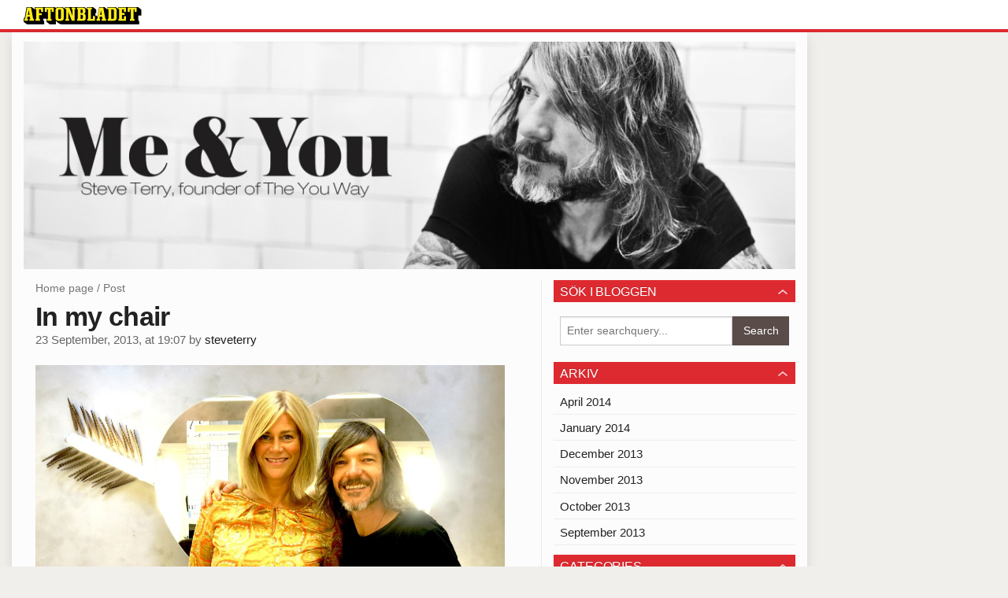

--- FILE ---
content_type: text/html
request_url: https://bloggar.aftonbladet.se/steveterry/2013/09/in-my-chair-2/
body_size: 18108
content:
<!DOCTYPE html><!--[if lte IE 8]><html class="no-js lte-ie8" lang="en-US" ><![endif]--><!--[if gt IE 8]><!--><html class="no-js" lang="en-US"><!--<![endif]--><head>
  <meta charset="utf-8">
  <meta name="viewport" content="width=device-width, initial-scale=1.0">
  <meta http-equiv="X-UA-Compatible" content="IE=edge,chrome=1">
  <title>In my chair | Steve Terry</title>
  <style type="text/css">
      .abHeaderImageWrapper { padding-bottom: 29.5%; }

      @media only screen and (max-width: 40em) {
        .abHeaderImageWrapper { padding-bottom: 29.375%; }
      }
    </style>
      
<!-- {{WP_HEAD_HOOK}} -->
<link rel="stylesheet" id="ab_base-color-scheme-css" href="/wp-content/themes/ab_base/assets/css/default.css" type="text/css" media="all">
<link rel="stylesheet" id="ab_base-extra-styles-css" href="/wp-content/themes/ab_base/assets/css/ab_base_overrides.css" type="text/css" media="all">
<script type="text/javascript" src="/wp-content/plugins/ab_pym/pym.v1.js"></script>
<script type="text/javascript" src="/wp-includes/js/jquery/jquery.js"></script>
<script type="text/javascript" src="/wp-includes/js/jquery/jquery-migrate.min.js"></script>
<script type="text/javascript" src="/wp-content/themes/ab_base/assets/mobile-detect.js"></script>
<link rel="prev" title="Press Stop" href="https://bloggar.aftonbladet.se/steveterry/2013/09/press-stop/">
<link rel="next" title="Behind the scenes @YOU" href="https://bloggar.aftonbladet.se/steveterry/2013/09/behind-the-scenes-you/">
<link rel="canonical" href="https://bloggar.aftonbladet.se/steveterry/2013/09/in-my-chair-2/">
	<style>
		.abtv-placeholder-video-container {
			width: 100%;
			max-width: 800px;
			margin: 0 auto;
			padding: 20px;
			box-sizing: border-box;
		}

		.abtv-placeholder-video-player {
			position: relative;
			width: 100%;
			padding-top: 56.25%;
			/* 16:9 Aspect Ratio */
			background-color: #000;
			cursor: pointer;
			overflow: hidden;
		}

		.abtv-placeholder-video-background {
			position: absolute;
			top: 0;
			left: 0;
			width: 100%;
			height: 100%;
			background-image: url('https://www.aftonbladet.se/static/ab-tv-banner.jpg');
			background-size: cover;
			background-position: center;
			opacity: 0.5;
			/* Adjust this value to make the image more or less visible */
		}

		.abtv-placeholder-play-button {
			position: absolute;
			top: 50%;
			left: 50%;
			transform: translate(-50%, -50%);
			width: 80px;
			/* Increased size for better visibility */
			height: 80px;
			fill: #fff;
			opacity: 0.8;
			transition: opacity 0.3s;
			z-index: 1;
			/* Ensure the play button appears above the background */
		}

		.abtv-placeholder-video-player:hover .abtv-placeholder-play-button {
			opacity: 1;
		}
	</style>
<link rel="shortcut icon" href="/favicon.ico">
<script>
var AB_BASE_JS_DATA = {"interchange_queries":{"ab_small":"only screen and (min-width: 1px)","ab_medium":"only screen and (max-width: 768px)","ab_large":"only screen and (min-width: 769px)"}};
</script>
  <!--[if lt IE 9]> <script type="text/javascript" src="//bloggar.aftonbladet.se/wp-content/themes/ab_base/assets/js/ab_base.header.ie.min.js?4b96617d3cccccb0421a34db33c8723b"></script> <![endif]-->
  <!--[if (gt IE 8)|!(IE)]><!--> <script type="text/javascript" src="/wp-content/themes/ab_base/assets/js/ab_base.header.modern.min.js"></script> <!--<![endif]-->
</head>
<body class="post-template-default single single-post postid-271 single-format-standard abLayout-content-sidebar abGridbase-default abLocale-en_US">

  
  <a name="abTop"></a>

      	    	      <!-- top balk -->
	      <div id="abTopBeam" class="">
    <div class="row">
      <div class="columns">
        <div class="abTopBeamContent clearfix">
          
          <a href="http://www.aftonbladet.se" title="Aftonbladet" class="abLogo"></a>

          
                  </div>
      </div>

          </div>
  </div>	      <!-- /top balk -->
	        
	<!--Top ad for mobile -->
      

  <div id="abMasterContainer" class="clearfix">
    <div class="abBodyOverlay"></div>

    <!--Top ad for desktop -->
      <div id="sidebar-panorama-1" class="abShowShadow">
        <div class="widget-area columns">

                      
                      
        </div>
      </div>

    <!-- Outsider ad -->
    <div id="abOutsider">
      
      
          </div>

    <!-- Left Outsider ad -->
    <div id="abLeftOutsider">
      
      
          </div>

    <div id="abBody">
      
      <div class="row collapse abHeaderWrapper">
        <header class="columns">
              <div class="abHeaderImageWrapper">
      <a href="https://bloggar.aftonbladet.se/steveterry" title="Steve Terry">
      <picture>
          <source media="(max-width: 640px)" srcset="https://bloggar.aftonbladet.se/steveterry/files/2014/03/steveterry1-480x141.jpg 1x, https://bloggar.aftonbladet.se/steveterry/files/2014/03/steveterry1-640x188.jpg 2x">
          <source media="(min-width: 641px)" srcset="https://bloggar.aftonbladet.se/steveterry/files/2014/03/steveterry-1024x302.jpg 1x, https://bloggar.aftonbladet.se/steveterry/files/2014/03/steveterry-1400x413.jpg 2x">
          <img src="https://bloggar.aftonbladet.se/steveterry/files/2014/03/steveterry-1024x302.jpg" alt="Steve Terry" class="abHeaderImage">
        </picture>
      </a>
    </div>
          </header>
      </div>

      <!-- theme_layout: content-sidebar -->

<div class="row abBodyWrapper">
  <div class="medium-8 abColFirst columns abDivider">
    <section class="abBloggContent">
      <div class="abBreadcrumbs">
  <a href="https://bloggar.aftonbladet.se/steveterry">Home page</a> / <span>Post</span>
</div>

<article>
    <header class="abArticleHeader">
        <h1 class="abPostTitle">In my chair</h1>
      <span class="abEntryMeta">
        <time pubdate="" datetime="">23 September, 2013, at 19:07</time> by
        
          <author><a href="https://bloggar.aftonbladet.se/steveterry/author/steveterry/">steveterry</a></author>
      </span>    </header>
    <div class="abPostContent clearfix">


        <p><a href="https://bloggar.aftonbladet.se/steveterry/files/2013/09/Erica-1copy.jpg"><img class="alignnone size-large wp-image-272" alt="Erica 1copy" src="https://bloggar.aftonbladet.se/steveterry/files/2013/09/Erica-1copy-1024x818.jpg" width="700" height="559" srcset="https://bloggar.aftonbladet.se/steveterry/files/2013/09/Erica-1copy-1024x818.jpg 1024w, https://bloggar.aftonbladet.se/steveterry/files/2013/09/Erica-1copy-300x239.jpg 300w, https://bloggar.aftonbladet.se/steveterry/files/2013/09/Erica-1copy-60x48.jpg 60w" sizes="(max-width: 700px) 100vw, 700px"></a></p>
<p>&nbsp;</p>
<p>I had Erika Scott in my chair this week!</p>
<p>Erika is the Editor Chief of Aftonbladet´s SÖNDAG magazine:)</p>
<p>This time Erika was after something a little more sassy and cool that suits both her and her lifestyle.</p>
<p>I gave Erika a nice layered A-line bob which she absolutely loves! (me too) Its a cool and versatile style which can easily be “dressed up” or down.</p>
<p>It´s so fun to see people look into the mirror and really like what they see.:)</p>
<p>To get the volume in this shape I used <a href="http://shop.theyouway.com/sv/product/389/body-builder">Kevin Murphy´s Body Builder</a>&nbsp;and for the natural texture <a href="http://shop.theyouway.com/sv/product/856/powder-refresh-01">Redkens Powder Refresh 01 Dry Shampoo</a>&nbsp;and to hold it there <a href="http://shop.theyouway.com/sv/product/927/quick-dry-18">Quick Dry #18</a></p>
<p>Something for YOU?</p>
<p>kram</p>
<p>&nbsp;</p>

    </div>
  <footer>
  
    <div class="abLabelDesignContainer">
      <div class="row">
        <div class="columns abLabelContainer">
          <span class="abLabelCategory">Categories</span>
          <a href="https://bloggar.aftonbladet.se/steveterry/category/in-my-chair/">in my chair</a>, <a href="https://bloggar.aftonbladet.se/steveterry/category/tip-of-the-day/">Tip of the day</a>
        </div>
      </div>
    
    
      <div class="row">
        <div class="columns abLabelContainer">
          <span class="abLabelTags">Tags</span>
          <a href="https://bloggar.aftonbladet.se/steveterry/tag/bob/">bob</a>, <a href="https://bloggar.aftonbladet.se/steveterry/tag/haircut/">haircut</a>
        </div>
      </div>
    </div>  
    
  
  
      <div class="abPagination clearfix">
        <span class="abPaginationText">
        </span>
        <span class="left abLeftPagination">
            <div class="abArrowContainer abArrowLink">
              <a href="https://bloggar.aftonbladet.se/steveterry/2013/09/behind-the-scenes-you/" rel="next"><i class="abArrowLeftLink"></i></a>
            </div>
        </span>
        <span class="right abRightPagination">
            <div class="abArrowContainer abArrowLink">
              <a href="https://bloggar.aftonbladet.se/steveterry/2013/09/press-stop/" rel="prev"><i class="abArrowRightLink"></i></a>
            </div>
        </span>
      </div>  </footer>
  
</article>    </section>
  </div>

	<!-- Sidebar -->
  <div class="medium-4 abColSecond columns widgetArea-sidebar-1 medium-expand-accordions-default">
      <section id="search-2" class="widget adSidebar-1Layout sidebar-1 widget_search"><dl class="accordion" data-accordion=""><dd><a href="#accordion-search-2" class="title accordion-icon"><h1>Sök i bloggen</h1></a><div id="accordion-search-2" class="content"><form role="search" method="get" class="abFormContainer searchform" id="search-form" action="https://bloggar.aftonbladet.se/steveterry/">
	<input name="orderby" type="hidden" value="post_date">
  <div class="row collapse">
  <div class="small-9 columns">
    <input type="search" value="" name="s" id="s" placeholder="Enter searchquery..."></div>
    <div class="small-3 columns">
      <input type="submit" id="searchsubmit" class="button postfix" value="Search">
    </div>
  </div>
  </form></div></dd></dl></section><section id="text-3" class="widget adSidebar-1Layout widget_text">			<div class="textwidget"><script>
  (function(i,s,o,g,r,a,m){i['GoogleAnalyticsObject']=r;i[r]=i[r]||function(){
  (i[r].q=i[r].q||[]).push(arguments)},i[r].l=1*new Date();a=s.createElement(o),
  m=s.getElementsByTagName(o)[0];a.async=1;a.src=g;m.parentNode.insertBefore(a,m)
  })(window,document,'script','//www.google-analytics.com/analytics.js','ga');
ga('create', 'UA-44031257-1', 'aftonbladet.se');
ga('send', 'pageview');
</script></div>
		</section><section id="archives-2" class="widget adSidebar-1Layout sidebar-1 widget_archive"><dl class="accordion" data-accordion=""><dd><a href="#accordion-archives-2" class="title accordion-icon"><h1>Arkiv</h1></a><div id="accordion-archives-2" class="content">		<ul>
			<li><a href="https://bloggar.aftonbladet.se/steveterry/2014/04/">April 2014</a></li>
	<li><a href="https://bloggar.aftonbladet.se/steveterry/2014/01/">January 2014</a></li>
	<li><a href="https://bloggar.aftonbladet.se/steveterry/2013/12/">December 2013</a></li>
	<li><a href="https://bloggar.aftonbladet.se/steveterry/2013/11/">November 2013</a></li>
	<li><a href="https://bloggar.aftonbladet.se/steveterry/2013/10/">October 2013</a></li>
	<li><a href="https://bloggar.aftonbladet.se/steveterry/2013/09/">September 2013</a></li>
		</ul>
		</div></dd></dl></section><section id="categories-2" class="widget adSidebar-1Layout sidebar-1 widget_categories"><dl class="accordion" data-accordion=""><dd><a href="#accordion-categories-2" class="title accordion-icon"><h1>Categories</h1></a><div id="accordion-categories-2" class="content">		<ul>
	<li class="cat-item cat-item-26"><a href="https://bloggar.aftonbladet.se/steveterry/category/behind-the-scene/">behind the scene</a>
</li>
	<li class="cat-item cat-item-6"><a href="https://bloggar.aftonbladet.se/steveterry/category/fashion-beauty/">Fashion &amp; Beauty</a>
</li>
	<li class="cat-item cat-item-27"><a href="https://bloggar.aftonbladet.se/steveterry/category/food/">food</a>
</li>
	<li class="cat-item cat-item-15"><a href="https://bloggar.aftonbladet.se/steveterry/category/in-my-chair/">in my chair</a>
</li>
	<li class="cat-item cat-item-9"><a href="https://bloggar.aftonbladet.se/steveterry/category/inspiration/">inspiration</a>
</li>
	<li class="cat-item cat-item-35"><a href="https://bloggar.aftonbladet.se/steveterry/category/look-of-the-day/">look of the day</a>
</li>
	<li class="cat-item cat-item-42"><a href="https://bloggar.aftonbladet.se/steveterry/category/metro-makeover/">metro makeover</a>
</li>
	<li class="cat-item cat-item-5"><a href="https://bloggar.aftonbladet.se/steveterry/category/music/">Music</a>
</li>
	<li class="cat-item cat-item-21"><a href="https://bloggar.aftonbladet.se/steveterry/category/news/">news</a>
</li>
	<li class="cat-item cat-item-1"><a href="https://bloggar.aftonbladet.se/steveterry/category/okategoriserade/">Okategoriserade</a>
</li>
	<li class="cat-item cat-item-4"><a href="https://bloggar.aftonbladet.se/steveterry/category/tip-of-the-day/">Tip of the day</a>
</li>
	<li class="cat-item cat-item-65"><a href="https://bloggar.aftonbladet.se/steveterry/category/youtorial/">YOUtorial</a>
</li>
		</ul>
</div></dd></dl></section><a href="https://bloggar.aftonbladet.se/steveterry/tag/alex-schulman/" class="tag-cloud-link tag-link-43 tag-link-position-1" style="font-size: 14.3pt;" aria-label="Alex Schulman (2 items)">Alex Schulman</a>
<a href="https://bloggar.aftonbladet.se/steveterry/tag/angelica-blick/" class="tag-cloud-link tag-link-67 tag-link-position-2" style="font-size: 14.3pt;" aria-label="Angelica blick (2 items)">Angelica blick</a>
<a href="https://bloggar.aftonbladet.se/steveterry/tag/backstage/" class="tag-cloud-link tag-link-8 tag-link-position-3" style="font-size: 14.3pt;" aria-label="Backstage (2 items)">Backstage</a>
<a href="https://bloggar.aftonbladet.se/steveterry/tag/believe/" class="tag-cloud-link tag-link-11 tag-link-position-4" style="font-size: 8pt;" aria-label="believe (1 item)">believe</a>
<a href="https://bloggar.aftonbladet.se/steveterry/tag/bob/" class="tag-cloud-link tag-link-24 tag-link-position-5" style="font-size: 8pt;" aria-label="bob (1 item)">bob</a>
<a href="https://bloggar.aftonbladet.se/steveterry/tag/caroline-roxy/" class="tag-cloud-link tag-link-20 tag-link-position-6" style="font-size: 18.5pt;" aria-label="Caroline Roxy (3 items)">Caroline Roxy</a>
<a href="https://bloggar.aftonbladet.se/steveterry/tag/crazy/" class="tag-cloud-link tag-link-10 tag-link-position-7" style="font-size: 8pt;" aria-label="crazy (1 item)">crazy</a>
<a href="https://bloggar.aftonbladet.se/steveterry/tag/david-hellenius/" class="tag-cloud-link tag-link-19 tag-link-position-8" style="font-size: 8pt;" aria-label="David Hellenius (1 item)">David Hellenius</a>
<a href="https://bloggar.aftonbladet.se/steveterry/tag/inspiration/" class="tag-cloud-link tag-link-68 tag-link-position-9" style="font-size: 8pt;" aria-label="inspiration (1 item)">inspiration</a>
<a href="https://bloggar.aftonbladet.se/steveterry/tag/interview/" class="tag-cloud-link tag-link-18 tag-link-position-10" style="font-size: 8pt;" aria-label="interview (1 item)">interview</a>
<a href="https://bloggar.aftonbladet.se/steveterry/tag/make-over/" class="tag-cloud-link tag-link-23 tag-link-position-11" style="font-size: 8pt;" aria-label="Make over (1 item)">Make over</a>
<a href="https://bloggar.aftonbladet.se/steveterry/tag/marie-serneholt/" class="tag-cloud-link tag-link-16 tag-link-position-12" style="font-size: 18.5pt;" aria-label="Marie Serneholt (3 items)">Marie Serneholt</a>
<a href="https://bloggar.aftonbladet.se/steveterry/tag/noomi-rapace/" class="tag-cloud-link tag-link-41 tag-link-position-13" style="font-size: 18.5pt;" aria-label="Noomi Rapace (3 items)">Noomi Rapace</a>
<a href="https://bloggar.aftonbladet.se/steveterry/tag/nyfw/" class="tag-cloud-link tag-link-7 tag-link-position-14" style="font-size: 8pt;" aria-label="NYFW (1 item)">NYFW</a>
<a href="https://bloggar.aftonbladet.se/steveterry/tag/petra-tungarden/" class="tag-cloud-link tag-link-22 tag-link-position-15" style="font-size: 8pt;" aria-label="Petra Tungården (1 item)">Petra Tungården</a>
<a href="https://bloggar.aftonbladet.se/steveterry/tag/short-hair/" class="tag-cloud-link tag-link-13 tag-link-position-16" style="font-size: 8pt;" aria-label="short hair (1 item)">short hair</a>
<a href="https://bloggar.aftonbladet.se/steveterry/tag/the-you-way/" class="tag-cloud-link tag-link-40 tag-link-position-17" style="font-size: 18.5pt;" aria-label="the YOU way (3 items)">the YOU way</a>
<a href="https://bloggar.aftonbladet.se/steveterry/tag/tips/" class="tag-cloud-link tag-link-14 tag-link-position-18" style="font-size: 22pt;" aria-label="tips (4 items)">tips</a>
<a href="https://bloggar.aftonbladet.se/steveterry/tag/titiyo/" class="tag-cloud-link tag-link-48 tag-link-position-19" style="font-size: 18.5pt;" aria-label="titiyo (3 items)">titiyo</a>
<a href="https://bloggar.aftonbladet.se/steveterry/tag/wet-look/" class="tag-cloud-link tag-link-17 tag-link-position-20" style="font-size: 14.3pt;" aria-label="wet look (2 items)">wet look</a>  </div>
</div>


<!-- end: theme_layout -->
    
    <div class="row abFooterWrapper">
  <footer>
    <div class="row collapse">
  <div class="columns abUpContainer">
    <a href="#abTop" class="abScrollTop"><i class="abArrowUp"></i><span>TO THE TOP OF THE PAGE</span></a>
  </div>
</div>
    
    <div class="row collapse">
      <div class="columns abFootContainer" style="padding: 16px 8px;">
        <section class="abFootContent">
          <div class="medium-6 columns">
            <ul>
              <!-- {{WP_AB_BASE_FOOTER_UL_HOOK}} -->
              <li>
               <a class="nowrap" style="text-decoration: underline; font-weight: 400;" target="_blank" href="https://www.aftonbladet.se/omaftonbladet/a/LOlQ4/om-aftonbladet">Se tjänstgörande redaktör och redaktionschef</a>
              </li>
            </ul>
          </div>
          <div class="columns abFootCopyR">
            <span>© Aftonbladet Hierta AB</span>
          </div>
        </section>
      </div>
    </div>
  </footer>
</div>
    
    </div><!-- End #abBody -->
  </div><!-- End #abMasterContainer -->

     
<!-- {{WP_FOOTER_HOOK}} -->


</body></html>